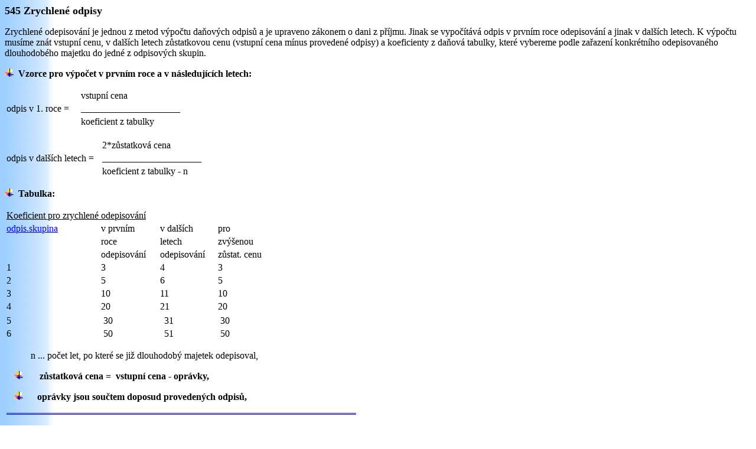

--- FILE ---
content_type: text/html
request_url: http://ceed.cz/podnik_ekonomika/invmaj_a_techrozvoj/545zrychlene_odpisy.htm
body_size: 2251
content:
<html>

<head>
<meta http-equiv="Content-Type" content="text/html; charset=windows-1250">
<meta name="GENERATOR" content="Microsoft FrontPage 6.0">
<meta name="ProgId" content="FrontPage.Editor.Document">
<title>545 Zrychlené odpisy</title>
</head>

<body background="images/pruh.gif">

<p class="MsoNormal"><font size="4"><b>545 Zrychlené odpisy</b></font>
</p>
<p class="MsoNormal">Zrychlené odepisování je jednou z metod výpočtu daňových
odpisů a je upraveno zákonem o dani z příjmu. Jinak se vypočítává odpis
v prvním roce odepisování a jinak v dalších letech. K výpočtu musíme znát
vstupní cenu, v dalších letech zůstatkovou cenu (vstupní cena mínus
provedené odpisy) a koeficienty z daňová tabulky, které vybereme podle zařazení
konkrétního odepisovaného dlouhodobého majetku do jedné z odpisových
skupin.
</p>
<p class="MsoNormal"><b><img border="0" src="../images/odraz.gif" width="15" height="15">&nbsp; Vzorce
pro výpočet v prvním roce a v následujících letech:</b>
</p>
<table>
  <col width="123" style="mso-width-source:userset;mso-width-alt:4498;width:92pt">
  <col width="110" style="mso-width-source:userset;mso-width-alt:4022;width:83pt">
  <col width="100" style="mso-width-source:userset;mso-width-alt:3657;width:75pt">
  <tr height="17" style="height:12.75pt">
    <td height="17" width="123" style="height:12.75pt;width:92pt"></td>
    <td width="110" style="width:83pt">vstupní cena</td>
    <td width="100" style="width:75pt"></td>
  </tr>
  <tr height="17" style="height:12.75pt">
    <td height="17" class="xl24" style="height:12.75pt">odpis v 1. roce =</td>
    <td colspan="2" style="mso-ignore:colspan">_____________________</td>
  </tr>
  <tr height="17" style="height:12.75pt">
    <td height="17" style="height:12.75pt"></td>
    <td colspan="2" style="mso-ignore:colspan">koeficient z tabulky</td>
  </tr>
</table>

<p class="MsoNormal"></o:p>
</p>
<table>
  <col width="159" style="mso-width-source:userset;mso-width-alt:5814;width:119pt">
  <col width="110" style="mso-width-source:userset;mso-width-alt:4022;width:83pt">
  <col width="100" style="mso-width-source:userset;mso-width-alt:3657;width:75pt">
  <tr height="17" style="height:12.75pt">
    <td height="17" width="159" style="height:12.75pt;width:119pt"></td>
    <td colspan="2" width="210" style="mso-ignore:colspan;width:158pt">2*zůstatková
      cena</td>
  </tr>
  <tr height="17" style="height:12.75pt">
    <td height="17" class="xl24" style="height:12.75pt">odpis v dalších letech
      =</td>
    <td colspan="2" style="mso-ignore:colspan">_____________________</td>
  </tr>
  <tr height="17" style="height:12.75pt">
    <td height="17" style="height:12.75pt"></td>
    <td colspan="2" style="mso-ignore:colspan">koeficient z tabulky - n</td>
  </tr>
</table>
<p><b><img border="0" src="../images/odraz.gif" width="15" height="15">&nbsp; Tabulka:</b></p>
<table>
  <col width="159" style="mso-width-source:userset;mso-width-alt:5814;width:119pt">
  <col width="98" style="mso-width-source:userset;mso-width-alt:3584;width:74pt">
  <col width="93" style="mso-width-source:userset;mso-width-alt:3401;width:70pt">
  <col width="79" style="mso-width-source:userset;mso-width-alt:2889;width:59pt">
  <tr height="18" style="height:13.5pt">
    <td height="18" class="xl36" colspan="2" width="257" style="height:13.5pt;mso-ignore:
  colspan;width:193pt"><u>Koeficient pro zrychlené odepisování</u></td>
    <td class="xl24" width="93" style="width:70pt">&nbsp;</td>
    <td class="xl25" width="79" style="width:59pt">&nbsp;</td>
  </tr>
  <tr height="17" style="height:12.75pt">
    <td height="17" class="xl28" style="height:12.75pt"><a href="543_Odpisove_skupiny.htm">odpis.skupina</a></td>
    <td class="xl31" style="border-left:none">v prvním</td>
    <td class="xl31" style="border-left:none">v dalších</td>
    <td class="xl25">pro</td>
  </tr>
  <tr height="17" style="height:12.75pt">
    <td height="17" class="xl29" style="height:12.75pt">&nbsp;</td>
    <td class="xl32" style="border-left:none">roce</td>
    <td class="xl32" style="border-left:none">letech</td>
    <td class="xl26">zvýšenou</td>
  </tr>
  <tr height="18" style="height:13.5pt">
    <td height="18" class="xl30" style="height:13.5pt">&nbsp;</td>
    <td class="xl33" style="border-left:none">odepisování</td>
    <td class="xl33" style="border-left:none">odepisování</td>
    <td class="xl27">zůstat. cenu</td>
  </tr>
  <tr height="17" style="height:12.75pt">
    <td height="17" class="xl34" style="height:12.75pt" x:num>1</td>
    <td class="xl34" style="border-left:none" x:num>3</td>
    <td class="xl34" style="border-left:none" x:num>4</td>
    <td class="xl34" style="border-left:none" x:num>3</td>
  </tr>
  <tr height="17" style="height:12.75pt">
    <td height="17" class="xl35" style="height:12.75pt;border-top:none" x:num>2</td>
    <td class="xl35" style="border-top:none;border-left:none" x:num>5</td>
    <td class="xl35" style="border-top:none;border-left:none" x:num>6</td>
    <td class="xl35" style="border-top:none;border-left:none" x:num>5</td>
  </tr>
  <tr height="17" style="height:12.75pt">
    <td height="17" class="xl35" style="height:12.75pt;border-top:none" x:num>3</td>
    <td class="xl35" style="border-top:none;border-left:none" x:num>10</td>
    <td class="xl35" style="border-top:none;border-left:none" x:num>11</td>
    <td class="xl35" style="border-top:none;border-left:none" x:num>10</td>
  </tr>
  <tr height="17" style="height:12.75pt">
    <td height="17" class="xl35" style="height:12.75pt;border-top:none" x:num>4</td>
    <td class="xl35" style="border-top:none;border-left:none" x:num>20</td>
    <td class="xl35" style="border-top:none;border-left:none" x:num>21</td>
    <td class="xl35" style="border-top:none;border-left:none" x:num>20</td>
  </tr>
</table>
<table id="table1" width="447">
  <tr height="17" style="height:12.75pt">
    <td height="17" class="xl35" style="height:12.75pt;border-top:none" x:num width="160">
	5</td>
    <td class="xl35" style="border-top:none;border-left:none" x:num width="99">
	30</td>
    <td class="xl35" style="border-top:none;border-left:none" x:num>31</td>
    <td class="xl35" style="border-top:none;border-left:none" x:num width="79">
	30</td>
  </tr>
  <tr height="17" style="height:12.75pt">
    <td height="17" class="xl35" style="height:12.75pt;border-top:none" x:num width="160">
	6</td>
    <td class="xl35" style="border-top:none;border-left:none" x:num width="99">
	50</td>
    <td class="xl35" style="border-top:none;border-left:none" x:num>51</td>
    <td class="xl35" style="border-top:none;border-left:none" x:num width="79">
	50</td>
  </tr>
</table>
<p class="MsoNormal" style="text-align:justify;mso-list:skip">
<span style="mso-spacerun: yes">&nbsp;&nbsp;&nbsp;&nbsp;&nbsp;&nbsp;&nbsp;
</span><span style="mso-tab-count:1">&nbsp;&nbsp; </span>n
... počet let, po které se již dlouhodobý majetek odepisoval,</p>
<p class="MsoNormal" style="text-align:justify;mso-list:skip"><span style="mso-spacerun: yes">&nbsp;&nbsp;&nbsp;&nbsp;<img border="0" src="../images/odraz.gif" width="15" height="15">&nbsp;&nbsp;&nbsp;
</span><span style="mso-spacerun:
yes">&nbsp;&nbsp;&nbsp;</span><b style="mso-bidi-font-weight:normal">zůstatková
cena =<span style="mso-spacerun: yes">&nbsp; </span>vstupní cena - oprávky,</b></p>
<p class="MsoNormal" style="text-align:justify;mso-list:skip"><span style="mso-spacerun: yes">&nbsp;&nbsp;&nbsp;&nbsp;<img border="0" src="../images/odraz.gif" width="15" height="15">&nbsp;&nbsp;&nbsp;&nbsp;&nbsp;
</span><b style="mso-bidi-font-weight:
normal">oprávky jsou součtem doposud provedených odpisů,<o:p>
&nbsp;
</b></p>
<p class="MsoNormal" style="text-align:justify;mso-list:skip"><img border="0" src="images/cara.gif" width="599" height="7"></p>
<p class="MsoNormal" style="text-align:justify;mso-list:skip"><b style="mso-bidi-font-weight:
normal"></o:p><i><a href="544rovnomerne_odpisy.htm">předcházející strana&nbsp;&nbsp;</a>
<img border="0" src="images/odraz.gif" width="15" height="15">&nbsp; <a href="Obsah_vyuka.htm">obsah&nbsp;</a>&nbsp;
<img border="0" src="images/odraz.gif" width="15" height="15">&nbsp;
<a href="546odpisy_u_leasingu.htm">následující
strana&nbsp;&nbsp;</a>&nbsp;&nbsp;&nbsp;&nbsp;&nbsp;&nbsp;&nbsp;&nbsp;&nbsp;&nbsp;&nbsp;&nbsp;&nbsp;&nbsp;&nbsp;&nbsp;&nbsp;&nbsp;&nbsp;&nbsp;
test</i></b></p>
<p class="MsoNormal">&nbsp;<o:p>
</o:p>
<span style="color: rgb(0, 0, 0); font-family: &quot;Times New Roman&quot;; font-size: medium; font-style: normal; font-variant-ligatures: normal; font-variant-caps: normal; font-weight: 400; letter-spacing: normal; orphans: 2; text-align: start; text-indent: 0px; text-transform: none; white-space: normal; widows: 2; word-spacing: 0px; -webkit-text-stroke-width: 0px; text-decoration-thickness: initial; text-decoration-style: initial; text-decoration-color: initial; display: inline !important; float: none;">
© 2022&nbsp; CEED doc.Ing. Jena Švarcová, Ph.D.</span></p>

<p class="MsoNormal" style="text-align: justify">
&nbsp;</p>
<p class="MsoNormal" style="text-align: justify">
<img src="https://www.mojeekonomie.cz/obrazek/2/ucebnice-ekonomie-strucny-prehled-od-jeny-svarcove/" alt="Ekonomie - stručný přehled 2022/2023."><span style="font-family: Times New Roman; font-size: medium; letter-spacing: normal"> 
</span></p>
<p class="MsoNormal" style="text-align: justify">
<span style="font-family: Times New Roman; font-size: medium; letter-spacing: normal"> 
VŠE NA JEDNOM MÍSTĚ.</span></p>
<p class="MsoNormal" style="text-align: justify">
<span style="letter-spacing: normal">
<font face="Times New Roman" style="font-size: medium">Učebnici <b>Ekonomie 
stručný přehled</b> můžete koupit v našem
<a href="https://www.mojeekonomie.cz/kategorie/ucebnice-ekonomie-tistene/">
eshopu</a></font></span></p>
<p class="MsoNormal" style="text-align: justify">
<span style="letter-spacing: normal">
<font face="Times New Roman" style="font-size: medium">Každý rok v srpnu vychází
<b>v aktualizovaném vydání</b> - neučte se zastaralé informace.</font></span></p>
<p class="MsoNormal" style="text-align: justify">
&nbsp;</p>

</body>

</html>
